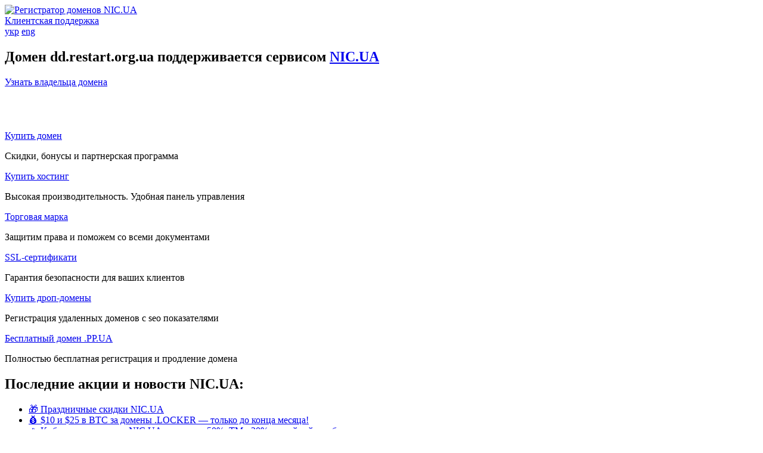

--- FILE ---
content_type: text/html; charset=UTF-8
request_url: https://parkpage.nic.ua/?fqdn=dd.restart.org.ua&l=ru
body_size: 2698
content:

		<!doctype html>
<html lang="ru">
<head>
<meta charset="utf-8">
<meta name="description" content="Домен dd.restart.org.ua поддерживается сервисом NIC.UA &#9742; +380 44 593-32-22">
<meta name="viewport" content="width=device-width, initial-scale=1">
<title>Домен dd.restart.org.ua поддерживается сервисом NIC.UA</title>
<link rel="canonical" href="https://parkpage.nic.ua"/> 
<link rel="apple-touch-icon" href="apple-touch-icon.png">
<link rel="preconnect" href="https://fonts.googleapis.com">
<link rel="preconnect" href="https://fonts.gstatic.com" crossorigin>
<link
	href="https://fonts.googleapis.com/css2?family=Lato:wght@400;700&display=swap"
	rel="stylesheet">
<link rel="icon" type="image/x-icon" href="https://nic.ua/favicon.ico" />
<meta property="og:title" content="Домен dd.restart.org.ua поддерживается сервисом NIC.UA" />
<meta property="og:description" content="Регистрация доменов. Крупнейший регистратор доменов в Украине. Регистрация украинских и международных доменов сейчас! ☎ +380 44 593-32-22." />
<meta property="og:image" content="https://nic.ua/uploads/media/page/61d6/e2/51f34239fa39306e1b8a1cee1535c9f0a0b08e4c.png" />
<meta property="og:type" content="website" />
<meta property="og:url" content="https://parkpage.nic.ua" />
<link rel="stylesheet" href="https://img.nic.ua/f/styles/main.css">
<!-- Global site tag (gtag.js) - Google Analytics -->
<script async
	src="https://www.googletagmanager.com/gtag/js?id=G-Q2DHSXH1TQ"></script>
<script>
  window.dataLayer = window.dataLayer || [];
  function gtag(){dataLayer.push(arguments);}
  gtag('js', new Date());

  gtag('config', 'G-Q2DHSXH1TQ');
</script>
<!-- Global site tag (gtag.js) - Google Analytics -->
<script async
	src="https://pagead2.googlesyndication.com/pagead/js/adsbygoogle.js?client=ca-pub-4252993855973205"
	crossorigin="anonymous"></script>
</head>
<body>
	<section id="rus" class="lang-tab active">
		<header class="park-page-header">
			<div class="park-page-header__container">
				<a href="https://nic.ua/ru" class="park-page-header__logo"> <img
					src="https://img.nic.ua/f/images/logo.svg"
					alt="Регистратор доменов NIC.UA">
				</a>
				<div class="park-page-header__links">
					<a href="https://support.nic.ua" target="_blank"
						class="suppurt-link">Клиентская&nbsp;поддержка</a>
					<div class="lang-switch">
						 <a href="?fqdn=dd.restart.org.ua&l=uk">укр</a> <a
							href="?fqdn=dd.restart.org.ua&l=en">eng</a>
					</div>
				</div>
			</div>
		</header>

		<main>
			<div class="park-page">
				<h1 class="park-page__title">Домен dd.restart.org.ua поддерживается сервисом <abbr><a
            						href="https://nic.ua/ru">NIC.UA</a></abbr></h1>
				<div class="park-page__btn-center">
					<a target="_blank"
						href="https://dig.ua/search/dd.restart.org.ua"
						class="park-page__btn">Узнать владельца домена</a>
				</div><br><br><br><br>
							<div class="park-page__cta-container">
					<div class="park-page__three-grid">
						<div class="park-page__three-grid-item">
							<div class="park-page__cta">
								<div class="park-page__cta-text">
								<a href="https://nic.ua/ru/domains" title="Купити домен">	<div class="park-page__cta-title">Купить домен</div></a>
									<p>Скидки, бонусы и партнерская программа</p>
								</div>
								
							</div>
						</div>
						<div class="park-page__three-grid-item">
							<div class="park-page__cta">
								<div class="park-page__cta-text">
									<a href="https://nic.ua/ru/hosting/website" title="Купити хостинг"><div class="park-page__cta-title" >Купить хостинг</div></a>
									<p>Высокая производительность. Удобная панель управления</p>
								</div>
								</div>
							
						</div>
						<div class="park-page__three-grid-item">
							<div class="park-page__cta">
								<div class="park-page__cta-text">
									<a href="https://nic.ua/ru/protection/tm" title="Купити торговельну марку"><div class="park-page__cta-title">Торговая марка</div></a>
									<p>Защитим права и поможем со всеми документами</p>
								</div>
								</div>							
						</div>
					</div>
				</div>
				<div class="park-page__cta-container">
					<div class="park-page__three-grid">
						<div class="park-page__three-grid-item">
							<div class="park-page__cta">
								<div class="park-page__cta-text">
								<a href="https://nic.ua/ru/protection/ssl" title="SL-сертифікати">	<div class="park-page__cta-title">SSL-сертификати</div></a>
									<p>Гарантия безопасности для ваших клиентов</p>
								</div>
								
							</div>
						</div>
						<div class="park-page__three-grid-item">
							<div class="park-page__cta">
								<div class="park-page__cta-text">
									<a href="https://nic.ua/ru/domains/expired" title="Купити дроп-домены"><div class="park-page__cta-title">Купить дроп-домены</div></a>
									<p>Регистрация удаленных доменов с seo показателями</p>
								</div>
								
							</div>
						</div>
						<div class="park-page__three-grid-item">
							<div class="park-page__cta">
								<div class="park-page__cta-text">
									<a href="https://nic.ua/ru/domains/.pp.ua"  title="Безкоштовна реєстрація домену"><div class="park-page__cta-title">Бесплатный домен .PP.UA</div></a>
									<p>Полностью бесплатная регистрация и продление домена</p>
								</div>
															</div>
						</div>
					</div>
				</div>
	

    <h2>Последние акции и новости NIC.UA:</h2>
    <ul>
                    <li>
                <a href="https://nic.ua/ru/news/newyear-promotion-2026">
                    🎁 Праздничные скидки NIC.UA                </a>
            </li>
                    <li>
                <a href="https://nic.ua/ru/news/locker25">
                    💰 $10 и $25 в BTC за домены .LOCKER — только до конца месяца!                </a>
            </li>
                    <li>
                <a href="https://nic.ua/ru/news/cybermonday25">
                    🔥 Киберпонедельник в NIC.UA: хостинг −50%, TM −20% и двойной кэшбэк                </a>
            </li>
                    <li>
                <a href="https://nic.ua/ru/news/bfh25">
                    🖤 Black Friday в NIC.UA — скидка 90% на домены!                </a>
            </li>
                    <li>
                <a href="https://nic.ua/ru/news/locker10">
                    $10 кэшбэк в Bitcoin за .LOCKER — вдвое больше выгоды!                </a>
            </li>
                    <li>
                <a href="https://nic.ua/ru/news/funplusxyz">
                    🎉 .FUN + .XYZ по цене .FUN — только до 31.12                </a>
            </li>
                    <li>
                <a href="https://nic.ua/ru/news/com-info">
                    .COM и .INFO по цене .COM                </a>
            </li>
                    <li>
                <a href="https://nic.ua/ru/news/halloween2025">
                    🎃 Играй в Halloween Game от NIC.UA и выигрывай купон на скидку!                </a>
            </li>
            </ul>

							</div>
		</main>

		<footer class="park-page-footer">
			<div class="park-page-footer__container">
				<div class="park-page-footer__copyright">
					&copy; <a href="https://nic.ua/ru">NIC.UA</a> LLC,
					<script type="text/javascript">var toDay = new Date();document.write(toDay.getFullYear());</script> & 
            <a href="https://nicnames.com/en" target="_blank">NicNames, Inc</a>
				</div>
				<div class="park-page-footer__links">
					<a href="https://twitter.com/nic_ua" target="_blank" rel="nofollow"><img width="24" height="24"
						src="https://img.nic.ua/f/images/twi.png" alt="NIC.UA в Twitter"></a>
					<a href="https://www.facebook.com/club.nic.ua" target="_blank" rel="nofollow"><img
						src="https://img.nic.ua/f/images/ic_fb.svg"
						alt="NIC.UA в Facebook"></a> <a href="https://info.nic.ua"
						target="_blank"><img src="https://img.nic.ua/f/images/ic_i.svg"
						alt="Инфоник"></a>
				</div>
			</div>
		</footer>
	</section></body>
</html>	


--- FILE ---
content_type: text/html; charset=utf-8
request_url: https://www.google.com/recaptcha/api2/aframe
body_size: 266
content:
<!DOCTYPE HTML><html><head><meta http-equiv="content-type" content="text/html; charset=UTF-8"></head><body><script nonce="8-xIscGIEwrj8Y1Aw2MyTw">/** Anti-fraud and anti-abuse applications only. See google.com/recaptcha */ try{var clients={'sodar':'https://pagead2.googlesyndication.com/pagead/sodar?'};window.addEventListener("message",function(a){try{if(a.source===window.parent){var b=JSON.parse(a.data);var c=clients[b['id']];if(c){var d=document.createElement('img');d.src=c+b['params']+'&rc='+(localStorage.getItem("rc::a")?sessionStorage.getItem("rc::b"):"");window.document.body.appendChild(d);sessionStorage.setItem("rc::e",parseInt(sessionStorage.getItem("rc::e")||0)+1);localStorage.setItem("rc::h",'1768048568848');}}}catch(b){}});window.parent.postMessage("_grecaptcha_ready", "*");}catch(b){}</script></body></html>